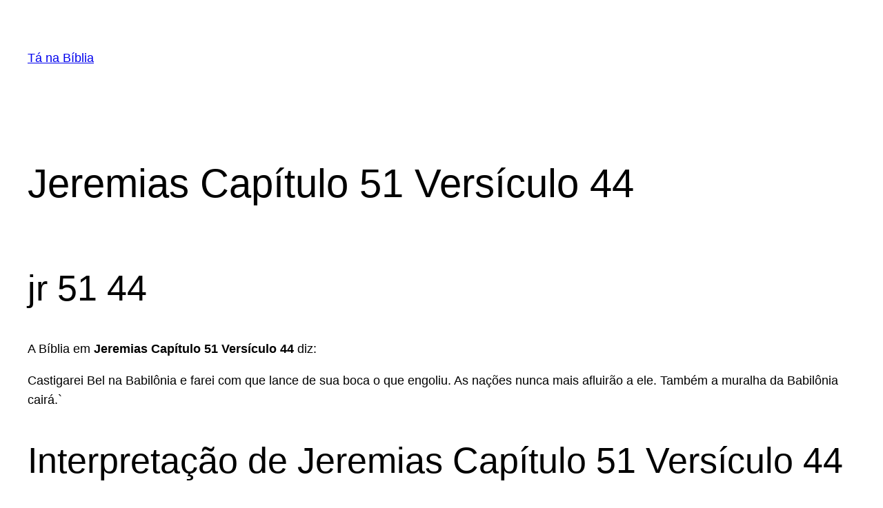

--- FILE ---
content_type: text/html; charset=utf-8
request_url: https://www.google.com/recaptcha/api2/aframe
body_size: 269
content:
<!DOCTYPE HTML><html><head><meta http-equiv="content-type" content="text/html; charset=UTF-8"></head><body><script nonce="Jg0HPx-PZHWhXsNUCKwOVg">/** Anti-fraud and anti-abuse applications only. See google.com/recaptcha */ try{var clients={'sodar':'https://pagead2.googlesyndication.com/pagead/sodar?'};window.addEventListener("message",function(a){try{if(a.source===window.parent){var b=JSON.parse(a.data);var c=clients[b['id']];if(c){var d=document.createElement('img');d.src=c+b['params']+'&rc='+(localStorage.getItem("rc::a")?sessionStorage.getItem("rc::b"):"");window.document.body.appendChild(d);sessionStorage.setItem("rc::e",parseInt(sessionStorage.getItem("rc::e")||0)+1);localStorage.setItem("rc::h",'1768905028656');}}}catch(b){}});window.parent.postMessage("_grecaptcha_ready", "*");}catch(b){}</script></body></html>